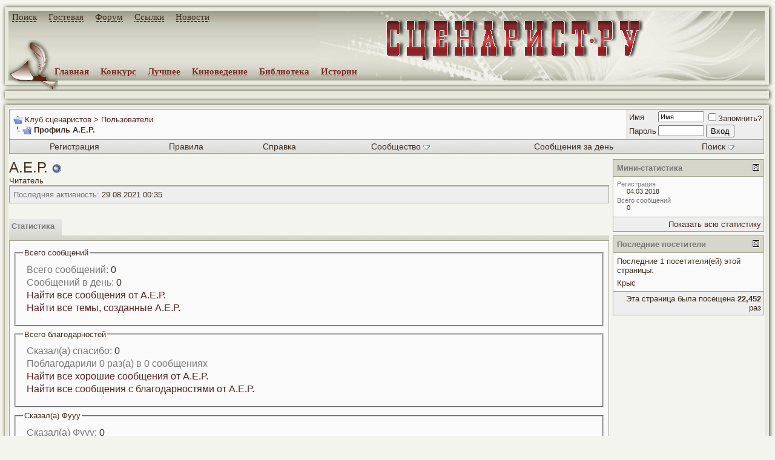

--- FILE ---
content_type: text/html; charset=windows-1251
request_url: http://forum.screenwriter.ru/member.php?s=c8c853dc2205d8a0141728808ddf38eb&u=9610
body_size: 12447
content:
<!DOCTYPE HTML PUBLIC "-//W3C//DTD HTML 4.01 Transitional//EN">
<html xmlns="http://www.w3.org/1999/xhtml" dir="ltr" lang="ru">
<head>
<meta http-equiv="Content-Type" content="text/html; charset=windows-1251" />
<meta name="generator" content="vBulletin" />

<meta name="keywords" content="Клуб сценаристов" />
<meta name="description" content="Клуб сценаристов" />


<!-- CSS Stylesheet -->
<style type="text/css" id="vbulletin_css">
/**
* vBulletin 3.8.4 CSS
* Style: 'Обычный стиль'; Style ID: 1
*/
body
{
	background: #f4f4ee;
	color: #3d2d1f;
	font: 16px verdana, arial, geneva, lucida, 'lucida grande', arial, helvetica, sans-serif;
	margin: 0px  0px  0px  0px;
	padding: 0px;
}
a:link, body_alink
{
	color: #5a2220;
	text-decoration: none;
}
a:visited, body_avisited
{
	color: #5a2220;
	text-decoration: none;
}
a:hover, a:active, body_ahover
{
	color: #893220;
	text-decoration: underline;
}
.page
{
	background: #f4f4ee;
	color: #3d2d1f;
}
td, th, p, li
{
	font: 16px verdana, arial, geneva, lucida, 'lucida grande', arial, helvetica, sans-serif;
}
.tborder
{
	background: #a1a290;
	color: #3d2d1f;
	 
}
.tcat
{
	background: #E8E8DE url(images/gradients/gradient_tcat.gif) repeat-x top left;
	color: #777777;
	font: 16px verdana, arial, geneva, lucida, 'lucida grande', arial, helvetica, sans-serif;
}
.tcat a:link, .tcat_alink
{
	color: #5a2220;
	text-decoration: none;
}
.tcat a:visited, .tcat_avisited
{
	color: #5a2220;
	text-decoration: none;
}
.tcat a:hover, .tcat a:active, .tcat_ahover
{
	color: #893220;
	text-decoration: underline;
}
.thead
{
	background: #E8E8DE url(images/gradients/gradient_thead.gif) repeat-x top left;
	color: #777777;
	font: bold 13px tahoma, arial, verdana, geneva, lucida, 'lucida grande', arial, helvetica, sans-serif;
}
.thead a:link, .thead_alink
{
	color: #5a2220;
}
.thead a:visited, .thead_avisited
{
	color: #5a2220;
}
.thead a:hover, .thead a:active, .thead_ahover
{
	color: #5a2220;
	text-decoration: underline;
}
.tfoot
{
	background: #f4f4ee;
	color: #777777;
}
.tfoot a:link, .tfoot_alink
{
	color: #5a2220;
	text-decoration: none;
}
.tfoot a:visited, .tfoot_avisited
{
	color: #5a2220;
	text-decoration: none;
}
.tfoot a:hover, .tfoot a:active, .tfoot_ahover
{
	color: #893220;
	text-decoration: underline;
}
.alt1, .alt1Active
{
	background: #fafafa;
	color: #3d2d1f;
}
.alt2, .alt2Active
{
	background: #eeeeee;
	color: #3d2d1f;
}
.inlinemod
{
	background: #FFFFCC;
	color: #3d2d1f;
}
.wysiwyg
{
	background: #fafafa;
	color: #3d2d1f;
	font: 13px verdana, arial, geneva, lucida, 'lucida grande', arial, helvetica, sans-serif;
	margin: 5px 10px 10px 10px;
	padding: 0px;
	border: 0px;
}
.wysiwyg a:link, .wysiwyg_alink
{
	color: #5a2220;
}
.wysiwyg a:visited, .wysiwyg_avisited
{
	color: #5a2220;
}
.wysiwyg a:hover, .wysiwyg a:active, .wysiwyg_ahover
{
	color: #FF4400;
}
textarea, .bginput
{
	font: 13px verdana, arial, geneva, lucida, 'lucida grande', arial, helvetica, sans-serif;
}
.bginput option, .bginput optgroup
{
	font-size: 13px;
	font-family: verdana, arial, geneva, lucida, 'lucida grande', arial, helvetica, sans-serif;
}
.button
{
	font: 13px verdana, arial, geneva, lucida, 'lucida grande', arial, helvetica, sans-serif;
}
select
{
	font: 13px verdana, arial, geneva, lucida, 'lucida grande', arial, helvetica, sans-serif;
}
option, optgroup
{
	font-size: 13px;
	font-family: verdana, arial, geneva, lucida, 'lucida grande', arial, helvetica, sans-serif;
}
.smallfont
{
	font: 13px verdana, arial, geneva, lucida, 'lucida grande', arial, helvetica, sans-serif;
}
.time
{
	color: #3d2d1f;
}
.navbar
{
	font: 13px verdana, arial, geneva, lucida, 'lucida grande', arial, helvetica, sans-serif;
}
.highlight
{
	color: #FF0000;
	font-weight: bold;
}
.fjsel
{
	background: #E8E8DE;
	color: #3d2d1f;
}
.fjdpth0
{
	background: #E8E8DE;
	color: #3d2d1f;
}
.panel
{
	background: #E8E8DE;
	color: #3d2d1f;
	padding: 10px;
	border: 2px outset;
}
.panelsurround
{
	background: #E8E8DE;
	color: #3d2d1f;
}
legend
{
	color: #3d2d1f;
	font: 13px tahoma, verdana, geneva, lucida, 'lucida grande', arial, helvetica, sans-serif;
}
.vbmenu_control
{
	background: #d6d6ca url(images/gradients/gradient_tcat.gif) repeat-x top left;
	color: #3d2d1f;
	font: 14px tahoma, verdana, geneva, lucida, 'lucida grande', arial, helvetica, sans-serif;
	padding: 3px 6px 3px 6px;
	white-space: nowrap;
}
.vbmenu_control a:link, .vbmenu_control_alink
{
	color: #3d2d1f;
	text-decoration: none;
}
.vbmenu_control a:visited, .vbmenu_control_avisited
{
	color: #3d2d1f;
	text-decoration: none;
}
.vbmenu_control a:hover, .vbmenu_control a:active, .vbmenu_control_ahover
{
	color: #893220;
	text-decoration: underline;
}
.vbmenu_popup
{
	background: #E8E8DE;
	color: #3d2d1f;
	border: 1px solid #a5acb2;
}
.vbmenu_option
{
	background: #E8E8DE;
	color: #3d2d1f;
	font: 13px verdana, arial, geneva, lucida, 'lucida grande', arial, helvetica, sans-serif;
	white-space: nowrap;
	cursor: pointer;
}
.vbmenu_option a:link, .vbmenu_option_alink
{
	color: #5a2220;
	text-decoration: none;
}
.vbmenu_option a:visited, .vbmenu_option_avisited
{
	color: #5a2220;
	text-decoration: none;
}
.vbmenu_option a:hover, .vbmenu_option a:active, .vbmenu_option_ahover
{
	color: #893220;
	text-decoration: underline;
}
.vbmenu_hilite
{
	background: #E8E8DE;
	color: #3d2d1f;
	font: 13px verdana, arial, geneva, lucida, 'lucida grande', arial, helvetica, sans-serif;
	white-space: nowrap;
	cursor: pointer;
}
.vbmenu_hilite a:link, .vbmenu_hilite_alink
{
	color: #5a2220;
	text-decoration: none;
}
.vbmenu_hilite a:visited, .vbmenu_hilite_avisited
{
	color: #5a2220;
	text-decoration: none;
}
.vbmenu_hilite a:hover, .vbmenu_hilite a:active, .vbmenu_hilite_ahover
{
	color: #893220;
	text-decoration: underline;
}
/* ***** styling for 'big' usernames on postbit etc. ***** */
.bigusername { font-size: 19px; }

/* ***** small padding on 'thead' elements ***** */
td.thead, th.thead, div.thead { padding: 4px; }

/* ***** basic styles for multi-page nav elements */
.pagenav a { text-decoration: none; }
.pagenav td { padding: 2px 4px 2px 4px; }

/* ***** de-emphasized text */
.shade, a.shade:link, a.shade:visited { color: #777777; text-decoration: none; }
a.shade:active, a.shade:hover { color: #FF4400; text-decoration: underline; }
.tcat .shade, .thead .shade, .tfoot .shade { color: #DDDDDD; }

/* ***** define margin and font-size for elements inside panels ***** */
.fieldset { margin-bottom: 6px; }
.fieldset, .fieldset td, .fieldset p, .fieldset li { font-size: 11px; }
#menu_top1 { font-size: 15px; font-family: Georgia; font-weight: bold; position: absolute; top: 20px; left: 20px; width: 80%; margin: 0; padding: 0 }
#menu_top1 span { font-family: Georgia; display: inline; margin: 0; padding-right: 15px }
.copyright a, #menu_top1 a { font-family: Georgia; font-size: 15px; text-decoration: none; font-weight: normal; color: #3D2D1F; background: url(http://www.screenwriter.ru/images/a_b.gif) bottom repeat-x; padding-bottom: 1px }
.copyright a:hover, #menu_top1 a:hover { font-family: Georgia; font-size: 15px; background: url(http://www.screenwriter.ru/images/a_bb.gif) bottom repeat-x }
#menu_top2 { font-family: Georgia; font-size: 15px; font-weight: bold; position: absolute; top: 110px; left: 90px; width: 80%; margin: 0; padding: 0 }
#menu_top2 span { font-family: Georgia; display: inline; margin: 0; padding-right: 15px }
#menu_top2 a { font-family: Georgia; text-decoration: none; font-weight: bold; color: #792720; background: url(http://www.screenwriter.ru/images/a_r.gif) bottom repeat-x; padding-bottom: 1px }
#menu_top2 a:hover { font-family: Georgia; background: url(http://www.screenwriter.ru/images/a_rr.gif) bottom repeat-x }
#id_top { background: #F4F4EE; width: 100%; height: 133px; border: 0; margin: 0; padding: 0; border-spacing: 0px; border-collapse: collapse }
#id_top td, #id_base_1, #id_finl td, #id_base_1, #id_br td, #id_btw td {padding: 0;}
#id_top_11 { background: url(http://www.screenwriter.ru/images/img_11.jpg) no-repeat; width: 14px; height: 18px; text-align: right; vertical-align: bottom; border: 0 }
#id_top_12 { background: url(http://www.screenwriter.ru/images/img_12.jpg) repeat-x; width: 100%; height: 18px; vertical-align: bottom; border: 0 }
#id_top_13 { background: url(http://www.screenwriter.ru/images/img_13.jpg) no-repeat; width: 17px; height: 18px; text-align: left; vertical-align: top; border: 0 }
#id_top_21 { background: url(http://www.screenwriter.ru/images/img_21.jpg) repeat-y; width: 14px; height: 115px; text-align: right; vertical-align: top; border: 0 }
#id_top_22 { background: url(http://www.screenwriter.ru/images/img_221.jpg) top repeat-x; width: 100%; height: 115px; vertical-align: bottom; border: 0 }
#id_top_23 { background: url(http://www.screenwriter.ru/images/img_23.jpg) repeat-y; width: 17px; height: 115px; text-align: left; vertical-align: top; border: 0 }
#id_btw { width: 100%; height: 23px; border: 0; margin: 0; padding: 0; border-spacing: 0px; border-collapse: collapse }
#id_top_31 { background: url(http://www.screenwriter.ru/images/img_31.jpg) no-repeat; width: 14px; text-align: right }
#id_top_32 { background: url(http://www.screenwriter.ru/images/img_32.jpg) repeat-x; width: 100% }
#id_top_35 { background: url(http://www.screenwriter.ru/images/img_35.jpg) no-repeat; width: 17px; text-align: right }
#id_titul { background: url(http://www.screenwriter.ru/images/img_mask.jpg) center right no-repeat; border: 0; margin: 0; padding: 0; border-spacing: 0px; border-collapse: collapse }
#id_base { background: #F4F4EE; width: 100%; height: 100%; border: 0; margin: 0; padding: 0; border-spacing: 0px; border-collapse: collapse }
#id_base_1 { background: #F4F4EE; width: 30%; vertical-align: top; border: 0 }
#id_finl { border-spacing: 0px; border-collapse: collapse }
#id_finr_13 { background: url(http://www.screenwriter.ru/images/img_66.jpg) no-repeat; width: 17px; height: 22px; text-align: left; vertical-align: top; border: 0 }
#id_finl_12 { background: url(http://www.screenwriter.ru/images/img_62.jpg) repeat-x; width: 100%; height: 22px; vertical-align: top; border: 0 }
#id_finl_11 { background: url(http://www.screenwriter.ru/images/img_61.jpg) no-repeat; width: 14px; height: 22px; text-align: right; vertical-align: top; border: 0 }
.id_br { border-spacing: 0px; border-collapse: collapse }
b, strong { font-weight: 600 }
.id_br br { font-size: 8px }
td.id_br_13 { padding: 0; background: url(http://www.screenwriter.ru/images/img_23.jpg) repeat-y; width: 17px; text-align: left; vertical-align: top; border: 0 }
td.id_br_12 { width: 100%; vertical-align: top; border: 0 }
td.id_bl_11 { background: url(http://www.screenwriter.ru/images/img_21.jpg) repeat-y; width: 14px; text-align: right; vertical-align: top; border: 0 }
.counter { vertical-align: top; padding: 5px 5px 5px 10px; font-size: 15px; color: #3D2D1F; text-align: left; font-family: Georgia, Verdana }
.counter a { background: none; color: #3D2D1F; font-family: Georgia }
html {scrollbar-arrow-color: #792720; scrollbar-face-color: #E8E8DE; scrollbar-track-color: #E8E8DE; scrollbar-shadow-color: #3D2D1F; scrollbar-highlight-color: #792720;}
#vB_Editor_001, #vB_Editor_QR, .vBulletin_editor {border: 1px solid #7c7b7d;}
.theadborder {border-right: 1px solid #a1a290;}
.theadborder tr td {border-top: 1px solid #a1a290; border-left: 1px solid #a1a290; padding: 6px;}
 h3 {margin: 10px 0px 10px 0px;}
div.message a, div.social_group_message_body a {font-weight: 600;}
div.social_group_message_body li a {font-weight: normal;}


#id_top_27 {
	background: url("http://www.screenwriter.ru/images/img_21.jpg") repeat-y; border: 0px currentColor; border-image: none; width: 14px; height: 90px; text-align: right; vertical-align: top; padding: 0px;
}
#id_top_28 {
	background: no-repeat; border: 0px currentColor; border-image: none; width: 100%; height: 90px; text-align: center; right;vertical-align: middle; padding: 0px;
}
#id_top_29 {
	background: url("http://www.screenwriter.ru/images/img_23.jpg") repeat-y; border: 0px currentColor; border-image: none; width: 17px; height: 90px; text-align: left; vertical-align: top; padding: 0px;
}
#id_top2 {
border: 0px none currentColor;
border-collapse: collapse;
border-spacing: 0px;
margin: 0px;
padding: 0px;
width: 100%;
}

.topline a {
    background: none; padding-bottom:0px; border: 0px none;
}
</style>
<link rel="stylesheet" type="text/css" href="clientscript/vbulletin_important.css?v=384" />


<!-- / CSS Stylesheet -->

<script type="text/javascript" src="clientscript/yui/yahoo-dom-event/yahoo-dom-event.js?v=384"></script>
<script type="text/javascript" src="clientscript/yui/connection/connection-min.js?v=384"></script>
<script type="text/javascript">
<!--
var SESSIONURL = "s=2122eeaf36e53b36d9e4eb66a51ad2ab&";
var SECURITYTOKEN = "guest";
var IMGDIR_MISC = "images/misc";
var vb_disable_ajax = parseInt("0", 10);
// -->
</script>
<script type="text/javascript" src="clientscript/vbulletin_global.js?v=384"></script>
<script type="text/javascript" src="clientscript/vbulletin_menu.js?v=384"></script>


	<link rel="alternate" type="application/rss+xml" title="Клуб сценаристов RSS Feed" href="external.php?type=RSS2" />
	



<style type="text/css" id="memberinfo_css">
<!--
#content_container {
	width:100%;
	float:left;
	margin-right:-256px;
}
#content {
	margin-right:256px;
}
#sidebar_container {
	width:250px;
	float:right;
}

.list_no_decoration {
	list-style-type:none;
	margin:0px;
	padding:0px;
}

div.fixed_width_avatar {
	text-align:center;
	width:60px;
}

/**
* Memberinfo Small
*/
li.memberinfo_small {
	margin-top:6px;
}
li.memberinfo_small div.fixed_width_avatar {
	margin-right:6px;
}
li.memberinfo_small div.info_bar, #friends li.memberinfo_small div.info_bar {
	border-width:1px 0px 0px 0px;
	margin-bottom:6px;
}
li.memberinfo_small div.info_bar ul {
	padding:6px;
}
li.memberinfo_small ul.friend_im_list li {
	display:inline;
	margin-right:3px;
}
li.memberinfo_small ul.friend_im_list img {
	vertical-align:middle;
}

/**
* Memberinfo Tiny
*/
li.memberinfo_tiny {
	height:105px;
	width:75px;
	overflow:hidden;
	float:left;
	text-align:center;
	margin:1px;
}

/**
* Tabs and Blocks
*/
.content_block {
	margin-bottom:6px;
	padding:1px;
}
.content_block .block_row {
	padding:6px;
	margin:1px 0px 0px 0px;
}
.content_block .block_title {
	padding:6px;
	margin:0px 0px 0px 0px;
}
/*.content_block h4.thead, .content_block .block_title {
	padding:4px;
	margin:1px 0px 0px 0px;
}*/
.content_block .block_footer {
	text-align:right;
	padding:4px;
	margin:1px 0px 0px 0px;
}
a.collapse_gadget {
	float:right;
}

/**
* Popup Menus Built With List Markup
*/
ul.vbmenu_popup li {
	padding:4px;
	margin:0px 1px 1px 1px;
	white-space:nowrap;
}
ul.vbmenu_popup li.first {
	margin:1px;
}
ul.vbmenu_popup li.notext {
	font-size:1px;
}

/**
* Override Menu CSS for 'Send Message' Menu
*/
#minicontact_menu li.vbmenu_option, #minicontact_menu li.vbmenu_hilite {
	padding:0px;
	padding-right:4px;
}
#minicontact_menu li.vbmenu_option img, #minicontact_menu li.vbmenu_hilite img {
	padding:4px;
}

/**
* Profile Field List Title / Value Pairs
*/
dl.profilefield_list dd {
	margin-bottom:3px;
	margin-left:16px;
}

/**
* Sidebar profile field blocks
*/
#sidebar_container dl.profilefield_list {
	font-size:11px;
}

/**
* Top Panel
*/
#main_userinfo {
	margin-bottom:20px;
}
#main_userinfo #profilepic_cell {
	 border-bottom-width:0px;
	 padding:4px;
}
#main_userinfo .profilepic_adjacent {
	padding-left:6px;
}
#main_userinfo h1 {
	font-size:18pt;
	font-weight:normal;
	margin:0px;
}
#main_userinfo h2 {
	font-size:10pt;
	font-weight:normal;
	margin:0px;
}
#reputation_rank {
	float:right;
}
#reputation {
	margin-bottom:6px;
	text-align:right;
}
#rank {
	margin-bottom:6px;
	text-align:right;
}
#send_message_cell {
	padding-bottom:6px;
	text-align:right;
}
#link_bar ul {
	padding:4px;
}
#link_bar li.thead {
	float:left;
	margin-right:10px;
	white-space:nowrap;
	font-weight:normal;
	background:transparent;
}
#link_bar a {
	text-decoration:none;
}
#link_bar a:hover {
	text-decoration:underline;
}
#activity_info {
	border-top-width:0px;
}
#activity_info div.alt2 {
	padding:4px;
}
#link_bar #usercss_switch_link {
	float:right;
	margin-left:3px;
	margin-right:0px;
}

/**
* Visitor Messaging Tab
*/

#qc_error_div {
	text-align:left;
	margin-bottom:6px;
}
#qc_error_header {
	font-weight:bold;
}
#qc_error_okay {
	text-align:right;
}

#message_form {
	display:block;
	margin:0px;
}
#message_form textarea {
	width:98%;
	height:50px;
}
#message_form div.messagetext {
	text-align:left;
}
#message_form div.allowed_bbcode {
	float:left;
}
#message_form div.submit_button {
	text-align:right;
}

#visitor_messaging #inlinemodsel {
	float:right;
}

#visitor_messaging #view_my_conversation_link {
	float:right;
	text-decoration:none;
}

#visitor_message_inlinemod_form {
	margin:0px;
	display:block;
}

#message_list {
	border:none;
}
#message_list li {
	margin-bottom:6px;
}
#message_list div.fixed_width_avatar {
	margin-right:6px;
	float:left;
}
#message_list div.visitor_message_avatar_margin {
	margin-left:66px;
}
#message_list div.info_bar {
	border-width:1px 0px 0px 0px;
	margin-bottom:6px;
}
#message_list div.info_bar div.alt2 {
	padding:6px;
}
#message_list div.info_bar a.username {
	/*font-weight:bold;*/
}
#message_list .visitor_message_date {
	float:right;
}
#message_list .group_message_date {
	float:right;
}
#message_list .inlinemod_checkbox {
	float:right;
}
#message_list div.visitor_message_body {
	overflow:auto;
}
#message_list ul.controls {
	margin-top:6px;
	text-align:right;
}
#message_list ul.controls li {
	display:inline;
	margin-left:6px;
}
#message_list ul.controls a:link, #message_list ul.controls a:visited {
	text-decoration:none;
}
#message_list .deletedmessage{
	float: left
}

/**
* About Me Tab
*/
#aboutme li.profilefield_category {
	font-weight:bold;
	margin-top:6px;
}
#aboutme dl.profilefield_list {
	font-weight:normal;
	margin:6px 16px 0px 16px;
}
#aboutme dl.profilefield_list dd {
	margin-bottom:6px;
	margin-left:0px;
}
#aboutme #signature {
	width:100%;
	overflow:auto;
}
#aboutme #simple_aboutme_link {
	text-align: right;
	display: block;
}

/**
* About Me Tab (Alternative)
*/
#aboutme2 dl.profilefield_list dd {
	margin-bottom:6px;
	margin-left:0px;
}

/**
* Statistics Tab
*/
#stats fieldset.statistics_group {
	margin-top:6px;
}
#stats fieldset.statistics_group ul {
	padding:6px;
}
#stats fieldset.statistics_group ul li {
	margin-bottom:3px;
}

/**
* Statistics Tab (Alternative)
*/
#statistics2 ul.statistics_group li {
	margin-bottom:3px;
}

/**
* Friends Tab
*/
#friends a.edit_friends_link {
	float:right;
}
#friends_mini a.edit_friends_link {
	float:right;
	margin-left:10px;
}

/**
* Infractions Tab
*/
div#infractions.content_block {
	padding:0px;
}

/**
* Contact Info Tab
*/
#contactinfo fieldset {
	margin-bottom:6px;
}
#contactinfo div.fieldset_padding {
	padding:6px;
}
#contactinfo #messaging_list li {
	margin-bottom:3px;
	margin-right:16px;
	float:left;
	white-space:nowrap;
}
#contactinfo #instant_messaging_list li {
	margin-top:6px;
	margin-right:6px;
	position:relative;
}
#contactinfo #instant_messaging_list .im_img_link {
	vertical-align: middle;
}
#contactinfo #instant_messaging_list .im_txt_link {
	position:absolute;
	left:75px;
}
#contactinfo #additional_contact_details dd {
	margin-left:0px;
	margin-bottom:6px;
}

/**
* Albums Block
*/
#albums_mini_list li {
	text-align:center;
	margin-bottom:6px;
}

/**
* Mini Friends Block
*/

#friends_mini_list a.username {
	display:block;
	margin-top:3px;
}
#friends_mini div.friends_counter {
	padding-bottom:6px;
}

/**
* Groups Block
*/
span.group_count {
	float:right;
}
ul.group_list {
	margin:6px 0px 0px 6px;
}
ul.group_list li {
	display:inline;
	margin-right:3px;
}
#public_usergroup_list a:link, #public_usergroup_list a:visited {
	text-decoration:none;
}

/**
* Traffic Block
*/
ol.last_visitors_list {
	margin:0px;
	margin-top:6px;
}
ol.last_visitors_list li {
	display:inline;
	margin-right:3px;
}


-->
</style>
<style type="text/css" id="vbulletin_tabctrl_css">
@import url("clientscript/vbulletin_tabctrl.css?v=384");

</style>

<script type="text/javascript" src="clientscript/vbulletin_tabctrl.js?v=384"></script>
<script type="text/javascript" src="clientscript/vbulletin_quick_edit_generic.js?v=384"></script>
<script type="text/javascript" src="clientscript/vbulletin_quick_edit_visitormessage.js?v=384"></script>

<title>Клуб сценаристов - Просмотр профиля: А.Е.Р.</title>


<script type="text/javascript">
<!--
vbphrase['server_failed_respond_try_again'] = "Ответ от сервера не получен. Пожалуйста, попробуйте снова.";
vbphrase['edit_value'] = "Редактировать значение";


-->
</script>

</head>
<body>

<div style="position:absolute; top:-200px;">
<noindex>
<!--begin of Rambler's Top100 code -->
<a href="http://top100.rambler.ru/top100/" rel="nofollow">
<img src="http://counter.rambler.ru/top100.cnt?900911" alt="" width=1 height=1 border=0></a>
<!--end of Top100 code-->
<!--LiveInternet counter--><script type="text/javascript"><!--
document.write('<img src="http://counter.yadro.ru/hit?r'+
escape(document.referrer)+((typeof(screen)=='undefined')?'':
';s'+screen.width+'*'+screen.height+'*'+(screen.colorDepth?
screen.colorDepth:screen.pixelDepth))+';u'+escape(document.URL)+
';'+Math.random()+
'" width=1 height=1 alt="">')//--></script><!--/LiveInternet-->
<!--Rating@Mail.ru COUNTER--><script language="JavaScript" type="text/javascript"><!--
d=document;var a='';a+=';r='+escape(d.referrer)
js=10//--></script><script language="JavaScript1.1" type="text/javascript"><!--
a+=';j='+navigator.javaEnabled()
js=11//--></script><script language="JavaScript1.2" type="text/javascript"><!--
s=screen;a+=';s='+s.width+'*'+s.height
a+=';d='+(s.colorDepth?s.colorDepth:s.pixelDepth)
js=12//--></script><script language="JavaScript1.3" type="text/javascript"><!--
js=13//--></script><script language="JavaScript" type="text/javascript"><!--
d.write('<IMG src="http://da.c3.b0.a1.top.list.ru/counter'+
'?id=1063595;js='+js+a+';rand='+Math.random()+
'" height=1 width=1/>')
if(11<js)d.write('<'+'!-- ')//--></script><noscript><img
src="http://da.c3.b0.a1.top.list.ru/counter?js=na;id=1063595"
height=1 width=1 alt=""/></noscript><script language="JavaScript" type="text/javascript"><!--
if(11<js)d.write('--'+'>')//--></script><!--/COUNTER-->
</noindex>
</div>
<div id="menu_top1"><span><a href="http://www.screenwriter.ru/yandex.php" title="Поиск по сайту">Поиск</a> </span><span><a href="http://www.screenwriter.ru/guest/" title="Гостевая книга">Гостевая</a> </span><span><a href="http://forum.screenwriter.ru/" title="Форум">Форум</a> </span><span><a href="http://www.screenwriter.ru/links/" title="Полезные ссылки">Ссылки</a> </span><span><a href="http://www.screenwriter.ru/news/" title="Новости сайта">Новости</a> </span></div>
<div id="menu_top2"><span><a href="http://www.screenwriter.ru/" title="Главная страница">Главная</a> </span><span><a href="http://www.screenwriter.ru/konkurs/long/" title="Конкурсные сценарии">Конкурс</a> </span><span><a href="http://www.screenwriter.ru/best/long/" title="Лучшие сценарии">Лучшее</a> </span><span><a href="http://www.screenwriter.ru/cinema/" title="Киноведение">Киноведение</a> </span><span><a href="http://www.screenwriter.ru/info/" title="Библиотека сценариста">Библиотека</a> </span><span><a href="http://www.screenwriter.ru/history/" title="Ваши истории для кино">Истории</a></span></div>
<table id="id_top">
<tr>
<td id="id_top_11" nowrap></td>
<td id="id_top_12" nowrap></td>
<td id="id_top_13" nowrap></td>
</tr>
<tr>
<td id="id_top_21" nowrap></td>
<td id="id_top_22" nowrap height="115px">
<table id="id_titul" width="100%" height="100%">
<tr>
<td width="10%" rowspan="2" align="left" valign="bottom"><div style="height:67px; width:82px; filter: progid:DXImageTransform.Microsoft.AlphaImageLoader(src='http://www.screenwriter.ru/images/img_sv1.png', alt='', sizingMethod='scale');"><img src="http://www.screenwriter.ru/images/img_sv1.png" alt="" style="height:67px; width:82px; border:0px; filter:progid:DXImageTransform.Microsoft.Alpha(opacity=0);"></div></td>
<td width="74%" align="right" valign="middle">
<div style="font-weight: bold; font-size: 60px; color: #792720; padding: 0; margin: 0; height:75px; width:445px; filter: progid:DXImageTransform.Microsoft.AlphaImageLoader(src='http://www.screenwriter.ru/images/img_titul.png', sizingMethod='scale');"><a href="http://www.screenwriter.ru/" title="Сценарист.РУ" style="background: none"><img src="http://www.screenwriter.ru/images/img_titul.png" alt="Сценарист.РУ" style="font-size: 60px; font-weight: bold; color: #792720; padding: 0; margin: 0; height:75px; width:445px; border:0px; filter:progid:DXImageTransform.Microsoft.Alpha(opacity=0);"></a></div>
</td>
<td width="16%"></td>
</tr>
</table>
</td>
<td id="id_top_23" nowrap></td>
</tr>
</table>



<TABLE id="id_btw">
  <TBODY>
   <TR>
     <TD id="id_top_31" nowrap=""></TD>
     <TD align="left" id="id_top_32" nowrap="" valign="top">
        <img src="http://www.screenwriter.ru/images/img_sv2.png" alt="" style="height:15px; width:82px; border:0px; filter:progid:DXImageTransform.Microsoft.Alpha(opacity=0);">
     </TD>
     <TD id="id_top_35" nowrap=""></TD></TR></TBODY>
</TABLE>

<TABLE id="id_top2" style='display:none;'>
  <TBODY>
   <TR>
    <TD id="id_top_27" nowrap=""></TD>
    <TD id="id_top_28" class="topline" nowrap="">
    Баннер
   </TD>
    <TD id="id_top_29" nowrap=""></TD></TR></TBODY>
</TABLE>

<script type="text/javascript" src="clientscript/b_loader.js"></script>

<table id="id_base">
<tr>
<td id="id_base_1">
<table id="id_btw">
<tr>
<td id="id_top_31" nowrap></td>
<td id="id_top_32" nowrap align="left" valign="top"></td>
<td id="id_top_35" nowrap></td>
</tr>
</table>
<table class="id_br" width=100%>
<tr>
<td class="id_bl_11" nowrap></td>
<td class="id_br_12">


<!-- content table -->
<!-- open content container -->

<div align="center">
	<div class="page" style="width:100%; text-align:left">
		<div style="padding:0px 0px 0px 0px" align="left">





<!-- breadcrumb, login, pm info -->
<table class="tborder" cellpadding="6" cellspacing="1" border="0" width="100%" align="center">
<tr>
	<td class="alt1" width="100%">
		
			<table cellpadding="0" cellspacing="0" border="0">
			<tr valign="bottom">
				<td><a href="#" onclick="history.back(1); return false;"><img src="images/misc/navbits_start.gif" alt="Вернуться" border="0" /></a></td>
				<td>&nbsp;</td>
				<td width="100%"><span class="navbar"><a href="index.php?s=2122eeaf36e53b36d9e4eb66a51ad2ab" accesskey="1">Клуб сценаристов</a></span> 
	<span class="navbar">&gt; <a href="memberlist.php?s=2122eeaf36e53b36d9e4eb66a51ad2ab">Пользователи</a></span>

</td>
			</tr>
			<tr>
				<td class="navbar" style="font-size:10pt; padding-top:1px" colspan="3"><a href="/member.php?s=c8c853dc2205d8a0141728808ddf38eb&amp;u=9610"><img class="inlineimg" src="images/misc/navbits_finallink_ltr.gif" alt="Перезагрузить страницу" border="0" /></a> <strong>
	Профиль А.Е.Р.

</strong></td>
			</tr>
			</table>
		
	</td>

	<td class="alt2" nowrap="nowrap" style="padding:0px">
		<!-- login form -->
		<form action="login.php?do=login" method="post" onsubmit="md5hash(vb_login_password, vb_login_md5password, vb_login_md5password_utf, 0)">
		<script type="text/javascript" src="clientscript/vbulletin_md5.js?v=384"></script>
		<table cellpadding="0" cellspacing="3" border="0">
		<tr>
			<td class="smallfont" style="white-space: nowrap;"><label for="navbar_username">Имя</label></td>
			<td><input type="text" class="bginput" style="font-size: 11px" name="vb_login_username" id="navbar_username" size="10" accesskey="u" tabindex="101" value="Имя" onfocus="if (this.value == 'Имя') this.value = '';" /></td>
			<td class="smallfont" nowrap="nowrap"><label for="cb_cookieuser_navbar"><input type="checkbox" name="cookieuser" value="1" tabindex="103" id="cb_cookieuser_navbar" accesskey="c" />Запомнить?</label></td>
		</tr>
		<tr>
			<td class="smallfont"><label for="navbar_password">Пароль</label></td>
			<td><input type="password" class="bginput" style="font-size: 11px" name="vb_login_password" id="navbar_password" size="10" tabindex="102" /></td>
			<td><input type="submit" class="button" value="Вход" tabindex="104" title="Введите ваше имя пользователя и пароль, чтобы войти, или нажмите кнопку 'Регистрация', чтобы зарегистрироваться." accesskey="s" /></td>
		</tr>
		</table>
		<input type="hidden" name="s" value="2122eeaf36e53b36d9e4eb66a51ad2ab" />
		<input type="hidden" name="securitytoken" value="guest" />
		<input type="hidden" name="do" value="login" />
		<input type="hidden" name="vb_login_md5password" />
		<input type="hidden" name="vb_login_md5password_utf" />
		</form>
		<!-- / login form -->
	</td>

</tr>
</table>
<!-- / breadcrumb, login, pm info -->

<!-- nav buttons bar -->
<div class="tborder" style="padding: 0 1px 1px 1px; border-top-width:0px">
	<table cellpadding="0" cellspacing="0" border="0" width="100%" align="center">
	<tr align="center">
		
		
			<td class="vbmenu_control"><a href="register.php?s=2122eeaf36e53b36d9e4eb66a51ad2ab" rel="nofollow">Регистрация</a></td>
		
		<td class="vbmenu_control"><a href="rules.php?s=2122eeaf36e53b36d9e4eb66a51ad2ab">Правила</a></td>
		<td class="vbmenu_control"><a rel="help" href="faq.php?s=2122eeaf36e53b36d9e4eb66a51ad2ab" accesskey="5">Справка</a></td>
		
			<td class="vbmenu_control"><a id="community" href="/member.php?u=9610&amp;nojs=1#community" rel="nofollow" accesskey="6">Сообщество</a> <script type="text/javascript"> vbmenu_register("community"); </script></td>
		
		
			
				
				<td class="vbmenu_control"><a href="search.php?s=2122eeaf36e53b36d9e4eb66a51ad2ab&amp;do=getdaily" accesskey="2">Сообщения за день</a></td>
				
				<td class="vbmenu_control"><a id="navbar_search" href="search.php?s=2122eeaf36e53b36d9e4eb66a51ad2ab" accesskey="4" rel="nofollow">Поиск</a> <script type="text/javascript"> vbmenu_register("navbar_search"); </script></td>
			
			
		
		
		
		</tr>
	</table>
</div>
<!-- / nav buttons bar -->

<br />






<!-- NAVBAR POPUP MENUS -->

	
	<!-- community link menu -->
	<div class="vbmenu_popup" id="community_menu" style="display:none;margin-top:3px" align="left">
		<table cellpadding="4" cellspacing="1" border="0">
		<tr><td class="thead">Ссылки сообщества</td></tr>
		
		
		
		
		
			<tr><td class="vbmenu_option"><a href="memberlist.php?s=2122eeaf36e53b36d9e4eb66a51ad2ab">Пользователи</a></td></tr>
		
		
		</table>
	</div>
	<!-- / community link menu -->
	
	
	
	<!-- header quick search form -->
	<div class="vbmenu_popup" id="navbar_search_menu" style="display:none;margin-top:3px" align="left">
		<table cellpadding="4" cellspacing="1" border="0">
		<tr>
			<td class="thead">Поиск по форуму</td>
		</tr>
		<tr>
			<td class="vbmenu_option" title="nohilite">
				<form action="search.php?do=process" method="post">

					<input type="hidden" name="do" value="process" />
					<input type="hidden" name="quicksearch" value="1" />
					<input type="hidden" name="childforums" value="1" />
					<input type="hidden" name="exactname" value="1" />
					<input type="hidden" name="s" value="2122eeaf36e53b36d9e4eb66a51ad2ab" />
					<input type="hidden" name="securitytoken" value="guest" />
					<div><input type="text" class="bginput" name="query" size="25" tabindex="1001" /><input type="submit" class="button" value="Вперёд" tabindex="1004" /></div>
					<div style="margin-top:6px">
						<label for="rb_nb_sp0"><input type="radio" name="showposts" value="0" id="rb_nb_sp0" tabindex="1002" checked="checked" />Отобразить темы</label>
						&nbsp;
						<label for="rb_nb_sp1"><input type="radio" name="showposts" value="1" id="rb_nb_sp1" tabindex="1003" />Отображать сообщения</label>
					</div>
				</form>
			</td>
		</tr>
		
		<tr>
			<td class="vbmenu_option"><a href="tags.php?s=2122eeaf36e53b36d9e4eb66a51ad2ab" rel="nofollow">Поиск по метке</a></td>
		</tr>
		
		<tr>
			<td class="vbmenu_option"><a href="search.php?s=2122eeaf36e53b36d9e4eb66a51ad2ab" accesskey="4" rel="nofollow">Расширенный поиск</a></td>
		</tr>
		<tr>
	<td class="vbmenu_option"><a href="post_thanks.php?s=2122eeaf36e53b36d9e4eb66a51ad2ab&amp;do=findallthanks">Найти все сообщения с благодарностями</a></td>
</tr><tr>
	<td class="vbmenu_option"><a href="post_groan.php?s=2122eeaf36e53b36d9e4eb66a51ad2ab&amp;do=findallgroans">Найти все сообщения с Фууу!</a></td>
</tr>
		</table>
	</div>
	<!-- / header quick search form -->
	
	
	
<!-- / NAVBAR POPUP MENUS -->

<!-- PAGENAV POPUP -->
	<div class="vbmenu_popup" id="pagenav_menu" style="display:none">
		<table cellpadding="4" cellspacing="1" border="0">
		<tr>
			<td class="thead" nowrap="nowrap">К странице...</td>
		</tr>
		<tr>
			<td class="vbmenu_option" title="nohilite">
			<form action="index.php" method="get" onsubmit="return this.gotopage()" id="pagenav_form">
				<input type="text" class="bginput" id="pagenav_itxt" style="font-size:11px" size="4" />
				<input type="button" class="button" id="pagenav_ibtn" value="Вперёд" />
			</form>
			</td>
		</tr>
		</table>
	</div>
<!-- / PAGENAV POPUP -->







<!-- begin user css -->
<div id="usercss" class="floatcontainer">

<div id="content_container">
	<div id="content">

		<div id="main_userinfo" class="floatcontainer">
			<table cellpadding="0" cellspacing="0" border="0" width="100%">
			<tr>
				
				<td valign="top" width="100%" id="username_box">
					
					<h1>А.Е.Р. <img class="inlineimg" src="images/statusicon/user_offline.gif" alt="А.Е.Р. вне форума" border="0" />

</h1>
					
						<h2>Читатель</h2>
					
				</td>
			</tr>
			</table>

			<!-- link bar -->
			<div class="tborder content_block" id="link_bar">
			

				<!-- current activity -->
				
					<div class="alt2 smallfont block_row" id="activity_info">
						
							<div id="last_online">
								<span class="shade">Последняя активность:</span> 29.08.2021 <span class="time">00:35</span>
							</div>
						
						
					</div>
				
				<!-- / current activity -->

			</div>
			<!-- / link bar -->

			<!-- user list menu -->
			<ul id="userlists_menu" class="vbmenu_popup list_no_decoration" style="display: none">
				<li class="thead first">Списки</li>
				
				
				
				
				
				
			</ul>

			
	</div>

	<div id="profile_tabs">
		
		
		
		<!-- stats -->
<div id="stats" class="tborder content_block">
	<h4 class="thead block_title">
		<a href="#top" class="collapse_gadget" onclick="return toggle_collapse('stats')"><img id="collapseimg_stats" src="images/buttons/collapse_generic.gif" alt="" border="0" /></a>
		<a name="stats"></a>
		<span class="block_name">Статистика</span>
	</h4>
	<div class="block_content" id="collapseobj_stats" style=""><div class="alt1 block_row">
	

	<fieldset class="statistics_group">
		<legend>Всего сообщений</legend>
		<ul class="list_no_decoration">
			<li><span class="shade">Всего сообщений:</span> 0</li>
			<li><span class="shade">Сообщений в день:</span> 0</li>
			
			<li><a href="search.php?s=2122eeaf36e53b36d9e4eb66a51ad2ab&amp;do=finduser&amp;u=9610" rel="nofollow">Найти все сообщения от А.Е.Р.</a></li>
			<li><a href="search.php?s=2122eeaf36e53b36d9e4eb66a51ad2ab&amp;do=finduser&amp;u=9610&amp;starteronly=1" rel="nofollow">Найти все темы, созданные А.Е.Р.</a></li>
		</ul>
	</fieldset>

	
	

	

	<fieldset class="statistics_group">
	<legend>Всего благодарностей</legend>
	<ul class="list_no_decoration">
		<li><span class="shade">Сказал(а) спасибо:</span> 0</li>
		<li><span class="shade">
			
				
					Поблагодарили 0 раз(а) в 0 сообщениях
				
			
		</span></li>
		<li>
			<a href="post_thanks.php?s=2122eeaf36e53b36d9e4eb66a51ad2ab&amp;do=findthanks&amp;u=9610">Найти все хорошие сообщения от А.Е.Р.</a>
		</li>
		<li>
			<a href="post_thanks.php?s=2122eeaf36e53b36d9e4eb66a51ad2ab&amp;do=findthanks_user_gave&amp;u=9610">Найти все сообщения с благодарностями от А.Е.Р.</a>
		</li>
	</ul>
</fieldset><fieldset class="statistics_group">
	<legend>Сказал(а) Фууу</legend>
	<ul class="list_no_decoration">
		<li><span class="shade">Сказал(а) Фууу:</span> 0</li>
		<li><span class="shade">
			
				
					Сказали Фууу! 0 раз(а) в 0 сообщениях
				
			
		</span></li>
		<li>
			<a href="post_groan.php?s=2122eeaf36e53b36d9e4eb66a51ad2ab&amp;do=findgroans&amp;u=9610">Найти все сообщения А.Е.Р. с Фууу! </a>
		</li>
		<li>
			<a href="post_groan.php?s=2122eeaf36e53b36d9e4eb66a51ad2ab&amp;do=findgroans_user_gave&amp;u=9610">Найти все сообщения с Фууу! от А.Е.Р.</a>
		</li>
	</ul>
</fieldset>

	<fieldset class="statistics_group">
		<legend>Дополнительная информация</legend>
		<ul class="list_no_decoration">
			
				<li><span class="shade">Последняя активность:</span> 29.08.2021 <span class="time">00:35</span></li>
			
			
			<li><span class="shade">Регистрация:</span> 04.03.2018</li>
			
			
		</ul>
	</fieldset>

	
</div></div>
</div>
<!-- / stats -->
		
		
		
		
	</div>

	<script type="text/javascript">
	<!--
	vBulletin.register_control("vB_TabCtrl", "profile_tabs", "", "&raquo;", "profile.php?u=2&do=loadtab&tabid={1:tabid}");
	//-->
	</script>

</div>
</div>

<div id="sidebar_container">
	<!-- sidebar -->
	
	<!-- stats_mini -->
<div id="stats_mini" class="tborder content_block">
	<h4 class="thead block_title">
		<a href="#top" class="collapse_gadget" onclick="return toggle_collapse('stats_mini')"><img id="collapseimg_stats_mini" src="images/buttons/collapse_generic.gif" alt="" border="0" /></a>
		<a name="stats_mini"></a>
		<span class="block_name">Мини-статистика</span>
	</h4>
	<div class="block_content" id="collapseobj_stats_mini" style=""><div class="alt1 block_row">
	<table cellpadding="0" cellspacing="0" border="0">
	<tr valign="top">
		<td width="100%">
			<dl class="smallfont list_no_decoration profilefield_list">
				
				<dt class="shade">Регистрация</dt>
				<dd>04.03.2018</dd>
				<dt class="shade">Всего сообщений</dt>
				<dd>0</dd>
				
			</dl>
		</td>
		
	</tr>
	</table>
</div>
<div class="alt2 smallfont block_row block_footer"><a href="#stats" onclick="return vB_TabCtrls['profile_tabs'].switch_tab('stats')">Показать всю статистику</a></div></div>
</div>
<!-- / stats_mini -->
	
	
	
	
	
	<!-- visitors -->
<div id="visitors" class="tborder content_block">
	<h4 class="thead block_title">
		<a href="#top" class="collapse_gadget" onclick="return toggle_collapse('visitors')"><img id="collapseimg_visitors" src="images/buttons/collapse_generic.gif" alt="" border="0" /></a>
		<a name="visitors"></a>
		<span class="block_name">Последние посетители</span>
	</h4>
	<div class="block_content" id="collapseobj_visitors" style="">
<div class="alt1 smallfont block_row">
	Последние 1 посетителя(ей) этой страницы:

	<ol class="list_no_decoration last_visitors_list">
		<li class="smallfont"><a href="member.php?s=2122eeaf36e53b36d9e4eb66a51ad2ab&amp;u=7560">Крыс</a> </li>
	</ol>
</div>

<div class="alt2 smallfont block_row block_footer">
	Эта страница была посещена <strong>22,452</strong> раз
</div></div>
</div>
<!-- / visitors -->
	
	<!-- / sidebar -->
</div>

<!-- end usercss -->
</div>




		</div>
	</div>
</div>

<!-- / close content container -->
<!-- /content area table -->

<form action="index.php" method="get" style="clear:left">

<table cellpadding="6" cellspacing="0" border="0" width="100%" class="page" align="center">
<tr>
	
	
	<td class="tfoot" align="right" width="100%">
		<div class="smallfont">
			<strong>
				<a href="sendmessage.php?s=2122eeaf36e53b36d9e4eb66a51ad2ab" rel="nofollow" accesskey="9">Обратная связь</a> -
				<a href="http://www.screenwriter.ru/">Сценарист.РУ</a> -
				
				
				<a href="archive/index.php">Архив</a> -
				
				
				
				<a href="#top" onclick="self.scrollTo(0, 0); return false;">Вверх</a>
			</strong>
		</div>
	</td>
</tr>
</table>

</form>




<script type="text/javascript">
<!--
	// Main vBulletin Javascript Initialization
	vBulletin_init();
//-->
</script>

</td>
<td class="id_br_13" nowrap></td>
</tr>
</table>

<table id="id_finl" height="19px">
<tr>
<td id="id_finl_11" nowrap></td>
<td id="id_finl_12" nowrap></td>
<td id="id_finr_13" nowrap></td>
</tr>
</table>
</td>
</tr>
</table>

<noindex>
<table align="left" cellspacing="0">
<tr><td class="counter">
<!-- Yandex.Metrika counter -->
<div style="display:none;"><script type="text/javascript">
(function(w, c) {
    (w[c] = w[c] || []).push(function() {
        try {
            w.yaCounter3391990 = new Ya.Metrika(3391990);
             yaCounter3391990.clickmap(true);
             yaCounter3391990.trackLinks(true);
        
        } catch(e) {}
    });
})(window, 'yandex_metrika_callbacks');
</script></div>
<script src="//mc.yandex.ru/metrika/watch.js" type="text/javascript" defer="defer"></script>
<noscript><div style="position:absolute"><img src="//mc.yandex.ru/watch/3391990" alt="" /></div></noscript>
<!-- /Yandex.Metrika counter -->
<!--LiveInternet logo--><a href="http://www.liveinternet.ru/click" target=_blank rel=nofollow><img
src="http://counter.yadro.ru/logo?21.1" border=0
title="LiveInternet: показано число просмотров за 24 часа, посетителей за 24 часа и за сегодня" alt=""
width=88 height=31></a><!--/LiveInternet-->
<!--Rating@Mail.ru LOGO--><a target=_top
href="http://top.mail.ru/jump?from=1063595" rel="nofollow"><img
SRC="http://da.c3.b0.a1.top.list.ru/counter?id=1063595;t=52;l=1"
border=0 height=31 width=88
alt="Рейтинг@Mail.ru"/></a><!--/LOGO-->
</td><td class="counter copyright">
© 2006-2013 &nbsp; <a href="mailto:admin@screenwriter.ru">screenwriter.ru</a><br />
При перепечатке материалов ссылка на сайт обязательна<br />
</td><td class="counter copyright">

<!-- Do not remove this copyright notice -->
&copy;2000 - 2025, Jelsoft Enterprises Ltd.<br />
Powered by vBulletin; перевод: <a href="http://www.zcarot.com/" rel="nofollow" target="_blank">zCarot</a>
<!-- Do not remove this copyright notice -->
	<!-- Do not remove cronimage or your scheduled tasks will cease to function -->
	<img src="http://forum.screenwriter.ru/cron.php?s=2122eeaf36e53b36d9e4eb66a51ad2ab&amp;rand=1765266187" alt="" width="1" height="1" border="0" />
	<!-- Do not remove cronimage or your scheduled tasks will cease to function -->
</td>
</tr></table>
</noindex>


</body>
</html>